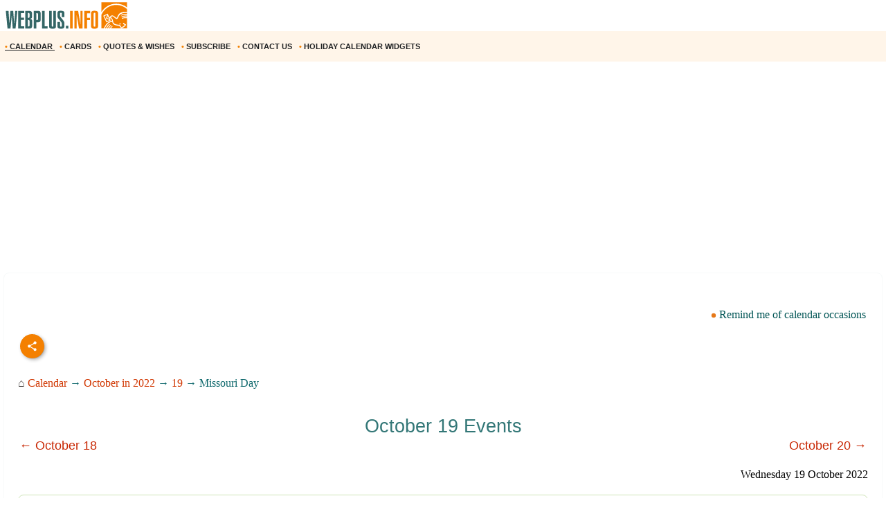

--- FILE ---
content_type: text/html; windows-1252; charset=WINDOWS-1251
request_url: https://m.webplus.info/index.php?page=340&holiday=1252&year=2022
body_size: 15146
content:
<!doctype html><html xmlns="http://www.w3.org/1999/xhtml" prefix="og: http://ogp.me/ns#" xml:lang="en" lang="en">
<head>
<script>(function(w,d,s,l,i){w[l]=w[l]||[];w[l].push({'gtm.start':
	new Date().getTime(),event:'gtm.js'});var f=d.getElementsByTagName(s)[0],
	j=d.createElement(s),dl=l!='dataLayer'?'&l='+l:'';j.async=true;j.src=
	'https://www.googletagmanager.com/gtm.js?id='+i+dl;f.parentNode.insertBefore(j,f);
	})(window,document,'script','dataLayer','GTM-NV79TD2');</script>
<script async src="https://pagead2.googlesyndication.com/pagead/js/adsbygoogle.js?client=ca-pub-9118409649937553" crossorigin="anonymous"></script>
<script>
  (adsbygoogle = window.adsbygoogle || []).push({
    google_ad_client: "ca-pub-9118409649937553",
    enable_page_level_ads: true
  });
</script>
  <meta http-equiv='Content-Type' content='text/html; charset=windows-1252'>
  <meta name='description' content="Significant dates: Missouri Day in 2022. Calendar of notable holidays, observances and important  days. Greeting Cards, quotes and wishes for every occasion.">
  <meta name='keywords' content="Missouri Day 2022 holiday date calendar holidays observances day greeting cards quotes wishes">
  <meta name='Creation_Date' content='2026-01-20 15:07:01'>
  <link rel='canonical' href='https://webplus.info/index.php?page=340&holiday=1252&year=2022' />
  <meta property="og:title" content="Missouri Day in 2022" />
<meta property="og:description" content="Significant dates: Missouri Day in 2022. Calendar of notable holidays, observances and important days. Greeting Cards, quotes and wishes for every occasion." />
<meta property="og:url" content="https://m.webplus.info/index.php?page=340&holiday=1252&year=2022" />
<meta property="og:image" content="https://webplus.info/images/wpi.images/en/h_en_Missouri_Day.jpg" />
<meta property="og:image:width" content="650" />
<meta property="og:image:height" content="325" />
<meta property="og:type" content="article" />
<meta property="og:site_name" content="WebPlus.info — Holiday Calendar" />
<meta property="twitter:card" content="summary_large_image" />
<meta property="twitter:url" content="https://m.webplus.info/index.php?page=340&holiday=1252&year=2022" />
<meta property="twitter:title" content="Missouri Day in 2022" />
<meta property="twitter:description" content="Significant dates: Missouri Day in 2022. Calendar of notable holidays, observances and important days. Greeting Cards, quotes and wishes for every occasion." />
<meta property="twitter:image" content="https://webplus.info/images/wpi.images/en/h_en_Missouri_Day.jpg" />
<meta property="twitter:image:width" content="650" />
<meta property="twitter:image:height" content="325" />
<meta property="twitter:site" content="webplus_info" />
  <meta name='viewport' content='width=device-width, initial-scale=1.0, minimum-scale=1.0'/>
  <meta name='viewport' content='width=device-width, user-scalable=yes, initial-scale=1.0, minimum-scale=1.0'/>
  <meta name='generator' content='WEBplus.INFO 2.02m'>
  <title>Holiday Calendar - Missouri Day in 2022 - significant dates, observances and special days</title>
  <link rel="icon" href="https://m.webplus.info/favicon.ico" type="image/x-icon" /><link rel="shortcut icon" href="https://m.webplus.info/favicon.ico" type="image/ico" />
  
<style>


.list{overflow:hidden;width:100%;}
.list .item{
margin: 5px 5px 10px;
padding:20px;
border:1px solid #fafcf4;
background-color: #ffffff;
border-radius:8px;
font-size: 16px;
font-family: Verdana;
-webkit-transition-duration: 0.5s;
-moz-transition-duration: 0.5s;
-o-transition-duration: 0.5s;
transition-duration: 0.5s;
}
img{border: 0;}
.list .item img{max-width:100%;max-height:100%;}
.div_white{background-color: #FFFFFF;padding: 0px 20px 20px 20px;margin-top:20px;border: 1px solid #CFE4B8;border-radius: 8px;}
.list .item h3{font-family: Arial;color: #337777;font-size: 27px;line-height: 37px;font-weight: 500;}
.bbButton{margin-top:20px}
a{text-decoration:none}
a.aY{color:#015555;text-decoration:none;font-size:16px;font-family:Verdana;line-height: 34px;}
a.aY:hover{text-decoration:underline}


body{margin:0;padding:0;background-color: White;}
img{width:auto;height:auto;max-width: 100%; vertical-align: middle;border:0;}
A.wpiMenu1 {
text-decoration: none;
color: #1E2022;
font-family: Helvetica,verdana,arial,tahoma,sans-serif;
font-size: 11px;
font-weight: bold;
display: block;
float: left;
margin-left: 7px;
cursor: auto;
line-height: 34px;}
A.wpiMenu1:HOVER {text-decoration: underline;}
.ilsvg{width:187px;}
.ilsvgH{width:24px;}

.adsfswpi{ width: 100%; height: 300px; }
h1.aCal{color:#d13702;font-size:30px;line-height:42px;font-family:Arial;font-weight: 500;}
.dHdt{FONT-SIZE:16px;font-family:verdana;margin-top:20px;line-height:24px;text-indent: 24px;}
.iDr{color:#dd000c;text-align: right;display: block;}
.divfirst:first-letter { FONT-SIZE: 22px; }
a{text-decoration:none;color:#3e3937}
a.holiday{text-decoration:none;color:#3e3937}
a.holiday:hover{text-decoration:underline;color:#006400}
a.apCal{color:#d13702;text-decoration:none}
a.apCal:hover{text-decoration:underline}
a.aC{color:#c82703;text-decoration:none}
a.aC:hover{text-decoration:underline}
.bCl{padding:20px 0px 0px 0px;font-family:verdana;font-size:16px;color:#0e686c;line-height: 27px;}
a.lCGd{color:#d13702;font-weight: 400;text-decoration:none}
a.lCGd:hover{text-decoration:underline}
.ADV5HD{text-indent:0px;padding: 15px 0px 15px 0px;width:inherit;margin-left: auto;margin-right: auto;text-align:center;}
.social{display: flex;justify-content: center;align-items: center;}
.social input{display: none;}
.social__btn{width: 50px;height: 50px;border-radius: 50%;background: #f48000;cursor: pointer;box-shadow: 3px 3px 8px rgba(0, 0, 0, 0.3);z-index: 2;}
.social__btn:active{box-shadow: 1px 1px 2px rgba(0, 0, 0, 1);}
.social__img{background-repeat: no-repeat;background-position: center;background-image: url("data:image/svg+xml;charset=utf8,%3Csvg%20xmlns='http://www.w3.org/2000/svg'%20width='24'%20height='24'%20viewBox='0%200%2024%2024'%3E%3Cpath%20d='M18%2016.08c-.76%200-1.44.3-1.96.77L8.91%2012.7c.05-.23.09-.46.09-.7s-.04-.47-.09-.7l7.05-4.11c.54.5%201.25.81%202.04.81%201.66%200%203-1.34%203-3s-1.34-3-3-3-3%201.34-3%203c0%20.24.04.47.09.7L8.04%209.81C7.5%209.31%206.79%209%206%209c-1.66%200-3%201.34-3%203s1.34%203%203%203c.79%200%201.5-.31%202.04-.81l7.12%204.16c-.05.21-.08.43-.08.65%200%201.61%201.31%202.92%202.92%202.92%201.61%200%202.92-1.31%202.92-2.92s-1.31-2.92-2.92-2.92z'%20fill='white'/%3E%3C/svg%3E");}
.social_link{width: 40px;height: 40px;border-radius: 50%;box-shadow: 2px 2px 5px rgba(0, 0, 0, 0.3);transition: 0.3s;text-decoration: none;position: absolute;}
.facebook{background: #4267b2;}
.facebook_img{background-repeat: no-repeat;background-position: center;background-image: url("data:image/svg+xml;charset=utf8,%3Csvg%20width='42'%20height='42'%20viewBox='0%200%20100%20100'%20fill='none'%20xmlns='http://www.w3.org/2000/svg'%3E%3Cpath%20d='M45.4617%2025.8328C47.6106%2023.7911%2050.6527%2023.0971%2053.5357%2023.0167C56.5787%2022.99%2059.6217%2023.0033%2062.6638%2023.0033C62.6772%2026.2196%2062.6772%2029.4224%2062.6638%2032.6387C60.7024%2032.6387%2058.7268%2032.6387%2056.7654%2032.6387C55.5239%2032.5583%2054.2431%2033.5059%2054.0163%2034.7474C53.9895%2036.8963%2054.0029%2039.0444%2054.0029%2041.1933C56.8851%2041.2067%2059.7681%2041.1933%2062.6504%2041.2067C62.4369%2044.3157%2062.0502%2047.4123%2061.5964%2050.482C59.0474%2050.5088%2056.4983%2050.482%2053.9493%2050.4954C53.9225%2059.6636%2053.9627%2068.8184%2053.9359%2077.9874C50.1454%2078.0008%2046.3691%2077.9741%2042.5786%2078.0008C42.5116%2068.8326%2042.5786%2059.6644%2042.5384%2050.4954C40.6967%2050.482%2038.8417%2050.5088%2037%2050.482C37.0134%2047.3989%2037%2044.3166%2037%2041.2468C38.8417%2041.22%2040.6967%2041.2468%2042.5384%2041.2334C42.592%2038.2441%2042.4848%2035.2413%2042.592%2032.2519C42.7929%2029.8636%2043.687%2027.4744%2045.4617%2025.8328Z'%20fill='white'/%3E%3C/svg%3E");}
.social input:checked ~ .facebook{transform: translate(-360px,0);}
.telegram{background: #0088cc;}
.telegram_img{background-repeat: no-repeat;background-position: center;background-image: url("data:image/svg+xml;charset=utf8,%3Csvg%20width='42'%20height='42'%20viewBox='0%200%20100%20100'%20fill='none'%20xmlns='http://www.w3.org/2000/svg'%3E%3Cpath%20d='M70.7373%2029.3678C70.7373%2029.3678%2075.3626%2027.5643%2074.9772%2031.9444C74.8487%2033.748%2073.6924%2040.0605%2072.793%2046.8883L69.7094%2067.1142C69.7094%2067.1142%2069.4525%2070.0772%2067.1398%2070.5925C64.827%2071.1078%2061.3581%2068.789%2060.7156%2068.2736C60.2017%2067.8872%2051.0795%2062.0899%2047.8674%2059.2557C46.968%2058.4828%2045.9401%2056.9368%2047.9958%2055.1332L61.4866%2042.2506C63.0284%2040.7047%2064.5701%2037.0975%2058.146%2041.4776L40.1585%2053.7162C40.1585%2053.7162%2038.1027%2055.0044%2034.2483%2053.845L25.8969%2051.2685C25.8969%2051.2685%2022.8133%2049.3361%2028.0811%2047.4036C40.9294%2041.3487%2056.7328%2035.165%2070.7373%2029.3678Z'%20fill='white'/%3E%3C/svg%3E");}
.social input:checked ~ .telegram{transform: translate(-300px,0);transition-delay: 0.1s;}
.linkedin{background: #FFFFFF;}
.linkedin_img{background-repeat: no-repeat;background-position: center;background-image: url("data:image/svg+xml;charset=utf8,%3Csvg%20width='42'%20height='42'%20viewBox='0%200%20100%20100'%20fill='none'%20xmlns='http://www.w3.org/2000/svg'%3E%3Cpath%20fill-rule='evenodd'%20clip-rule='evenodd'%20d='M50%20100C77.6142%20100%20100%2077.6142%20100%2050C100%2022.3858%2077.6142%200%2050%200C22.3858%200%200%2022.3858%200%2050C0%2077.6142%2022.3858%20100%2050%20100ZM68.8607%2062V46.5239C68.8607%2038.2341%2064.4341%2034.3762%2058.5277%2034.3762C53.7617%2034.3762%2051.6325%2036.9994%2050.4401%2038.836V35.0105H41.4662C41.5869%2037.544%2041.4662%2062%2041.4662%2062H50.4416V46.9274C50.4416%2046.1204%2050.5027%2045.3171%2050.7395%2044.7401C51.3889%2043.1261%2052.8642%2041.4577%2055.3433%2041.4577C58.5903%2041.4577%2059.8883%2043.9331%2059.8883%2047.5602V62H68.8607ZM50.4401%2038.836V38.9235H50.3812C50.3902%2038.9091%2050.4007%2038.894%2050.4113%2038.8787C50.4212%2038.8643%2050.4313%2038.8499%2050.4401%2038.836ZM27%2026.6627C27%2024.0138%2029.0078%2022%2032.0783%2022C35.1495%2022%2037.0366%2024.0138%2037.0954%2026.6627C37.0954%2029.2535%2035.1495%2031.3284%2032.0194%2031.3284H31.9598C28.9504%2031.3284%2027%2029.2535%2027%2026.6627ZM36.5048%2062H27.5332V35.0105H36.5048V62Z'%20fill='%23665cac'/%3E%3C/svg%3E");}
.social input:checked ~ .linkedin{transform: translate(-240px,0);transition-delay: 0.2s;}
.twitter{background: #1da1f2;}
.twitter_img{background-repeat: no-repeat;background-position: center;background-image: url("data:image/svg+xml;charset=utf8,%3Csvg%20width='42'%20height='42'%20viewBox='0%200%20100%20100'%20fill='none'%20xmlns='http://www.w3.org/2000/svg'%3E%3Cpath%20d='M75%2034.773C73.1815%2035.6819%2071.1367%2036.1367%2069.0911%2036.3637C71.1367%2035%2072.7274%2033.1823%2073.6363%2030.6819C71.5907%2031.8185%2069.5452%2032.7274%2067.0456%2033.1815C65.227%2031.1359%2062.5004%2030%2059.546%2030C53.8641%2030%2049.3189%2034.5452%2049.3189%2040.227C49.3189%2041.1359%2049.3189%2041.8177%2049.546%2042.4996C41.1367%2042.0448%2033.6371%2037.9544%2028.4101%2031.8177C27.5012%2033.4085%2027.0464%2034.9992%2027.0464%2037.0448C27.0464%2040.6811%2028.8649%2043.6355%2031.5915%2045.454C30.0008%2045.454%2028.4101%2044.9992%2027.0464%2044.0903V44.3174C27.0464%2049.3174%2030.4556%2053.4085%2035.2278%2054.3174C34.3189%2054.5444%2033.4093%2054.7722%2032.5004%2054.7722C31.8185%2054.7722%2031.1367%2054.7722%2030.6819%2054.5452C32.0456%2058.6363%2035.6819%2061.5907%2040.227%2061.5907C36.8177%2064.3181%2032.2726%2065.9089%2027.4996%2065.9089C26.5907%2065.9089%2025.9089%2065.9089%2025%2065.6819C29.5452%2068.6363%2034.773%2070.227%2040.6819%2070.227C59.5452%2070.227%2069.7722%2054.773%2069.7722%2041.1367V39.773C72.0456%2038.6363%2073.6363%2036.8185%2075%2034.773Z'%20fill='white'/%3E%3C/svg%3E");}
.social input:checked ~ .twitter{transform: translate(-180px,0);transition-delay: 0.3s;}
.viber{background: #ffffff;}
.viber_img{background-repeat: no-repeat;background-position: center;background-image: url("data:image/svg+xml;charset=utf8,%3Csvg%20width='42'%20height='42'%20viewBox='0%200%20100%20100'%20fill='none'%20xmlns='http://www.w3.org/2000/svg'%3E%3Cpath%20fill-rule='evenodd'%20clip-rule='evenodd'%20d='M50%20100C77.6142%20100%20100%2077.6142%20100%2050C100%2022.3858%2077.6142%200%2050%200C22.3858%200%200%2022.3858%200%2050C0%2077.6142%2022.3858%20100%2050%20100ZM69.546%2028.8203C68.2422%2027.6357%2062.6144%2024.0996%2050.8718%2024.0484C50.8718%2024.0484%2036.9668%2023.1348%2030.2169%2029.2487C26.4601%2032.958%2025.1945%2038.474%2025.0557%2045.2053C25.0511%2045.429%2025.0458%2045.6594%2025.0404%2045.8961C24.8835%2052.7808%2024.6071%2064.9095%2036.5105%2068.2164C36.5105%2068.2164%2036.4621%2077.763%2036.4565%2078.6021C36.4565%2079.1888%2036.5496%2079.5902%2036.8849%2079.6731C37.1261%2079.7318%2037.4874%2079.607%2037.7947%2079.3006C39.7635%2077.3234%2046.0664%2069.7195%2046.0664%2069.7195C54.5234%2070.2718%2061.2519%2068.602%2061.9755%2068.3654C62.1459%2068.3107%2062.3912%2068.2535%2062.6964%2068.1823L62.6965%2068.1823C65.4481%2067.5407%2073.0657%2065.7647%2074.4715%2054.4092C76.0854%2041.4057%2073.8783%2032.5296%2069.546%2028.8203ZM48.6642%2031.509C48.6677%2031.0078%2049.0769%2030.6044%2049.5781%2030.6078C54.1635%2030.6398%2058.0456%2032.1675%2061.1618%2035.2053C64.3079%2038.2723%2065.8583%2042.4441%2065.8976%2047.6085C65.9014%2048.1097%2065.4982%2048.5191%2064.997%2048.5229C64.4958%2048.5267%2064.0864%2048.1235%2064.0826%2047.6223C64.0461%2042.8319%2062.622%2039.1636%2059.8948%2036.505C57.1377%2033.8173%2053.7154%2032.4518%2049.5654%2032.4229C49.0642%2032.4194%2048.6607%2032.0102%2048.6642%2031.509ZM51.0378%2034.441C50.4043%2034.3946%2049.8532%2034.8705%2049.8069%2035.504C49.7605%2036.1374%2050.2365%2036.6885%2050.8699%2036.7348C53.7875%2036.9484%2055.9373%2037.9195%2057.4673%2039.5893C59.0081%2041.273%2059.7712%2043.3729%2059.7148%2045.9776C59.7011%2046.6125%2060.2047%2047.1384%2060.8397%2047.1522C61.4747%2047.1659%2062.0005%2046.6623%2062.0143%2046.0273C62.0821%2042.8952%2061.1459%2040.2022%2059.164%2038.0365L59.1636%2038.0361C57.1547%2035.8432%2054.4061%2034.6875%2051.0378%2034.441ZM52.194%2038.8947C51.6934%2038.8686%2051.2665%2039.2532%2051.2404%2039.7537C51.2143%2040.2542%2051.5989%2040.6812%2052.0994%2040.7073C53.4339%2040.7769%2054.3224%2041.1653%2054.8987%2041.7611C55.4791%2042.3613%2055.8626%2043.2957%2055.9321%2044.697C55.9569%2045.1976%2056.3829%2045.5833%2056.8835%2045.5585C57.384%2045.5336%2057.7697%2045.1077%2057.7449%2044.6071C57.6617%2042.9296%2057.1868%2041.5161%2056.2033%2040.4993C55.2156%2039.478%2053.8346%2038.9803%2052.194%2038.8947ZM53.9988%2054.5284C53.4046%2055.2604%2052.301%2055.1673%2052.301%2055.1673C44.2352%2053.1082%2042.0765%2044.938%2042.0765%2044.938C42.0765%2044.938%2041.9796%2043.8345%2042.7153%2043.2403L44.1728%2042.0818C44.8955%2041.5249%2045.3564%2040.1736%2044.6207%2038.854C44.0564%2037.8634%2043.4429%2036.9017%2042.7824%2035.9726C42.1407%2035.0962%2040.646%2033.3016%2040.6404%2033.2961C39.9196%2032.4458%2038.8598%2032.2484%2037.7423%2032.8304C37.7389%2032.8304%2037.7342%2032.8319%2037.7298%2032.8334C37.7256%2032.8347%2037.7217%2032.836%2037.719%2032.836C36.6075%2033.4764%2035.6052%2034.29%2034.75%2035.2462C34.7471%2035.252%2034.7442%2035.2548%2034.7413%2035.2576C34.7386%2035.2601%2034.736%2035.2627%2034.7333%2035.2676C34.0429%2036.1008%2033.6477%2036.9175%2033.5478%2037.7178C33.527%2037.8358%2033.5198%2037.9558%2033.5263%2038.0754C33.5226%2038.4288%2033.5764%2038.7805%2033.6856%2039.1166L33.7238%2039.1427C34.0721%2040.3794%2034.9437%2042.4394%2036.838%2045.874C37.9215%2047.8606%2039.171%2049.7519%2040.5734%2051.5278C41.276%2052.418%2042.029%2053.2672%2042.8289%2054.0712L42.8577%2054.1001L42.8578%2054.1002C42.8767%2054.1193%2042.8954%2054.1383%2042.9146%2054.1568L43.0003%2054.2425L43.086%2054.3282L43.1716%2054.4139C43.9756%2055.2138%2044.8248%2055.9669%2045.715%2056.6694C47.4911%2058.072%2049.3828%2059.3216%2051.3698%2060.4048C54.8034%2062.2991%2056.8653%2063.1707%2058.1001%2063.519L58.1262%2063.5572C58.4623%2063.6667%2058.8139%2063.7208%2059.1674%2063.7174C59.2871%2063.7232%2059.407%2063.7157%2059.525%2063.6951C60.3265%2063.6001%2061.1427%2063.2055%2061.9734%2062.5114C61.9763%2062.5098%2061.9784%2062.5082%2061.9801%2062.5066C61.9813%2062.5055%2061.9823%2062.5045%2061.9834%2062.5034C61.9862%2062.5005%2061.9889%2062.4975%2061.9948%2062.4946C62.9509%2061.6392%2063.7648%2060.637%2064.4059%2059.5257C64.4059%2059.523%2064.4069%2059.5191%2064.408%2059.5151L64.4081%2059.5149L64.4081%2059.5147C64.4093%2059.5103%2064.4105%2059.5057%2064.4105%2059.5024C64.9926%2058.3849%2064.7952%2057.3251%2063.9402%2056.6033C63.9391%2056.6033%2063.8694%2056.5459%2063.7514%2056.4486C63.2668%2056.0494%2061.9684%2054.9796%2061.2637%2054.4614C60.3355%2053.8009%2059.3747%2053.1874%2058.3851%2052.623C57.0646%2051.8873%2055.7161%2052.3483%2055.1573%2053.071L53.9988%2054.5284Z'%20fill='%23665cac'/%3E%3C/svg%3E");}
.social input:checked ~ .viber{transform: translate(-120px,0);transition-delay: 0.4s;}
.whatsapp{background: #ffffff;}
.whatsapp_img{background-repeat: no-repeat;background-position: center;background-image: url("data:image/svg+xml;charset=utf8,%3Csvg%20width='42'%20height='42'%20viewBox='0%200%20100%20100'%20fill='none'%20xmlns='http://www.w3.org/2000/svg'%3E%3Cpath%20fill-rule='evenodd'%20clip-rule='evenodd'%20d='M50%20100C77.6142%20100%20100%2077.6142%20100%2050C100%2022.3858%2077.6142%200%2050%200C22.3858%200%200%2022.3858%200%2050C0%2077.6142%2022.3858%20100%2050%20100ZM69.7626%2028.9928C64.6172%2023.841%2057.7739%2021.0027%2050.4832%2021C35.4616%2021%2023.2346%2033.2252%2023.2292%2048.2522C23.2274%2053.0557%2024.4823%2057.7446%2026.8668%2061.8769L23%2076L37.4477%2072.2105C41.4282%2074.3822%2045.9107%2075.5262%2050.4714%2075.528H50.4823C65.5029%2075.528%2077.7299%2063.301%2077.7363%2048.2749C77.7408%2040.9915%2074.9089%2034.1446%2069.7626%2028.9928ZM50.4841%2070.9246H50.475C46.4099%2070.9228%2042.4231%2069.8306%2038.9455%2067.7671L38.118%2067.2761L29.5441%2069.525L31.8322%2061.1658L31.2938%2060.3082C29.0266%2056.7015%2027.8289%2052.5337%2027.8308%2048.2531C27.8353%2035.7633%2037.9979%2025.6025%2050.4923%2025.6025C56.5426%2025.6043%2062.23%2027.9642%2066.5069%2032.2457C70.7839%2036.5272%2073.1374%2042.2183%2073.1356%2048.2713C73.131%2060.7629%2062.9693%2070.9246%2050.4841%2070.9246ZM62.9086%2053.9588C62.2274%2053.6178%2058.8799%2051.9708%2058.2551%2051.7435C57.6313%2051.5161%2057.1766%2051.4024%2056.7228%2052.0845C56.269%2052.7666%2054.964%2054.2998%2054.5666%2054.7545C54.1692%2055.2092%2053.7718%2055.2656%2053.0915%2054.9246C52.9802%2054.8688%2052.8283%2054.803%2052.6409%2054.7217L52.6406%2054.7216C51.6816%2054.3056%2049.7905%2053.4855%2047.6151%2051.5443C45.5907%2049.7382%2044.2239%2047.5084%2043.8265%2046.8272C43.4291%2046.1452%2043.7837%2045.7769%2044.1248%2045.4376C44.3292%2045.2338%2044.564%2044.9478%2044.7987%2044.662C44.9157%2044.5194%2045.0328%2044.3768%2045.146%2044.2445C45.4345%2043.9075%2045.56%2043.6516%2045.7302%2043.3049C45.7607%2043.2427%2045.7926%2043.1776%2045.8272%2043.1087C46.0545%2042.654%2045.9409%2042.2565%2045.7708%2041.9155C45.6572%2041.6877%2045.0118%2040.1167%2044.4265%2038.6923C44.1355%2037.984%2043.8594%2037.3119%2043.671%2036.8592C43.1828%2035.687%2042.6883%2035.69%2042.2913%2035.6924C42.2386%2035.6928%2042.1876%2035.6931%2042.1386%2035.6906C41.7421%2035.6706%2041.2874%2035.667%2040.8336%2035.667C40.3798%2035.667%2039.6423%2035.837%2039.0175%2036.5191C38.9773%2036.5631%2038.9323%2036.6111%2038.8834%2036.6633L38.8831%2036.6637C38.1735%2037.4213%2036.634%2039.0648%2036.634%2042.2002C36.634%2045.544%2039.062%2048.7748%2039.4124%2049.2411L39.415%2049.2444C39.4371%2049.274%2039.4767%2049.3309%2039.5333%2049.4121C40.3462%2050.5782%2044.6615%2056.7691%2051.0481%2059.5271C52.6732%2060.2291%2053.9409%2060.6475%2054.9303%2060.9612C56.5618%2061.4796%2058.046%2061.4068%2059.22%2061.2313C60.5286%2061.0358%2063.2487%2059.5844%2063.8161%2057.9938C64.3836%2056.4033%2064.3836%2055.0392%2064.2136%2054.7554C64.0764%2054.5258%2063.7545%2054.3701%2063.2776%2054.1395L63.2775%2054.1394C63.1632%2054.0842%2063.0401%2054.0247%2062.9086%2053.9588Z'%20fill='%2325d366'/%3E%3C/svg%3E");}
.social input:checked ~ .whatsapp{transform: translate(-60px,0);transition-delay: 0.5s;}
.isvg{width:8px;}
</style>

</head>

<BODY itemscope itemtype="http://schema.org/Article"><noscript><iframe src="https://www.googletagmanager.com/ns.html?id=GTM-NV79TD2" height="0" width="0" style="display:none;visibility:hidden"></iframe></noscript>



<TABLE style="padding:0;border-spacing:0;border-width:0;width:100%;">
<TBODY>
<TR><TD style="padding:0;"><A href="//m.webplus.info/index.php?page=340"><IMG width=187 height=46 class=ilsvg alt="Greeting Cards, Calendar with holidays, quotes and wishes for every occasion - webplus.info" title="Greeting Cards, Calendar with holidays, quotes and wishes for every occasion - webplus.info" src="data:image/svg+xml;charset=utf8,%3Csvg%20xmlns='http://www.w3.org/2000/svg'%20width='1601'%20height='387'%20viewBox='0%200%201601%20387.026'%20shape-rendering='geometricPrecision'%20text-rendering='geometricPrecision'%20image-rendering='optimizeQuality'%20fill-rule='evenodd'%20clip-rule='evenodd'%3E%3Cpath%20fill='%23fff'%20d='M-.0027-.0001h1601.01v387.026H-.0027z'/%3E%3Cpath%20d='M1572.28%2028.6483V93.203c-36.9319-29.777-83.296-47.5145-133.648-47.5145-77.8326%200-146.15%2042.3713-184.785%20106.12v-123.16h318.433zm-87.6612%20255.901l10.918%207.1813-3.8728%206.5-11.0661-6.9723%204.0209-6.709zm-7.323%2011.0525l10.979%207.0756-3.8217%206.5329-11.1334-6.873%203.9761-6.7355zm-108.229-41.1505h-.0016l-52.3055%2025.01-39.6167-82.8477%2055.052-26.1916.49%201.1175.0664-.1753.5923%201.6754%2020.32%2046.3121c32.0295-62.7224%2076.94%203.2012%2086.2378%203.973%2021.4582%201.7698%202.8058-86.7415%20132.13-72.8528v12.584c-119.791-9.9951-98.56%2069.806-125.437%2073.8941-25.556%203.8873-51.0207-61.171-79.6313-19.922%2063.8127%2033.7347-12.892%2085.6351%20116.709%2093.9091l19.0127%2028.5522c12.511-4.1826%2027.3147-11.5296%2039.7873-27.606l-22.9559-17.0747%208.0139-10.3256%2032.0424%2023.5115c-8.4581%2018.2842-25.508%2036.6773-61.5953%2045.3651-6.657-9.5916-15.1943-20.9323-21.8537-30.5263-75.3695-6.1766-83.405-27.602-86.7334-49.9128-40.1955.8814-71.4062%2033.9892-91.5612%2081.6118h12.5126c11.1646-22.6253%2023.9838-42.8748%2041.5019-56.3456%202.7096%202.0621%205.4217%204.1266%208.1346%206.1903-14.8437%2010.661-26.707%2028.9357-37.4146%2050.1553h12.118c9.5796-17.2676%2020.6097-32.446%2034.6761-43.2614%202.7153%202.0653%205.4202%204.1314%208.1331%206.1983-11.688%208.3948-21.5286%2021.5094-30.4094%2037.0632h11.8722c7.8585-12.2084%2016.769-22.9015%2027.4171-31.089%202.7217%202.0605%205.4306%204.1345%208.1363%206.1934-8.4901%206.0974-16.0076%2014.6844-22.8895%2024.8956h200.663v-128.432c-24.6002-.7356-47.2367%201.0343-64.2898%209.9342-.4379-3.4557-.8774-6.9227-1.3248-10.3857%2019.2808-9.2618%2041.842-11.3679%2065.6146-10.8388v-8.7806c-25.8001-.9767-49.6278.5579-67.3957%209.83-.4403-3.454-.887-6.9226-1.3225-10.3848%2020.1142-9.6684%2043.8082-11.5344%2068.7181-10.7555v-10.116c-26.9496-1.2087-51.9508.0745-70.4056%209.7038-.4354-3.4686-.8821-6.9236-1.3232-10.3905%2020.9243-10.0527%2045.719-11.6681%2071.7288-10.6418v-59.566c-35.711-32.4915-82.4659-52.187-133.648-52.187-82.0857%200-152.799%2050.6556-184.785%20123.518v169.493h30.1452l.229-.2882c10.6834-23.7941%2039.9352-90.615%20103.311-94.2701-2.424-13.9527-7.7937-27.161-31.8424-36.0105l13.3772%2030.4862v.0016zm-12.8272-5.4026l-45.7454-19.2632%2016.881-44.3109-.3907-.8605-35.7687%2017.1459%2030.94%2063.358%2034.0838-16.0692zm-22.3564-49.2892l-9.2321%2025.1717%2025.7073%2010.9821-16.4751-36.1538zm48.9818%208.6054c2.64%200%204.7838%202.331%204.7838%205.2065%200%202.8762-2.1437%205.2088-4.7838%205.2088-2.64%200-4.7822-2.3326-4.7822-5.2088%200-2.8754%202.1422-5.2065%204.7822-5.2065z'%20fill='%23f48000'/%3E%3Cg%20fill-rule='nonzero'%3E%3Cpath%20d='M187.599%20136.352h26.575l-22.2883%20220.025h-35.1476l-10.8588-164.304h-.5724l-15.7154%20164.304H92.7301l-21.146-220.025h33.8611l9.8582%20159.161%2012.8592-159.161h35.1468l11.4311%20159.161h.8573l12.0011-159.161zm111.442%20220.025h-73.7228V136.352h73.7228v28.2889h-40.5757v56.292h38.5761v28.2889h-38.5761v78.8669h40.5757v28.2889zm46.2913-107.441v81.1515h7.6192c8.8103%200%2013.2403-5.714%2013.2403-17.1451v-45.719c0-12.1924-4.715-18.2874-14.0976-18.2874h-6.7619zm20.0021%20107.441h-52.0069V136.352h47.1486c14.2881%200%2024.003%202.9514%2029.1462%208.8575%204.5733%205.525%206.8579%2015.621%206.8579%2030.2893v30.2901c0%209.7149-1.6675%2016.5255-5%2020.4304-3.3348%203.9049-9.7636%206.8107-19.288%208.7143%209.715%201.5257%2016.5256%204.9054%2020.4305%2010.1455%203.9048%205.2376%205.8588%2012.9057%205.8588%2023.0016v45.7198c0%2023.8117-6.0005%2037.433-18.0016%2040.8623-4.0017%201.1423-9.0504%201.7146-15.1455%201.7146zm-20.0021-194.88v61.7218h8.0002c8.001%200%2012.0019-5.7156%2012.0019-17.1451v-29.1462c0-10.2872-3.9048-15.4304-11.7161-15.4304h-8.286zm104.87%203.1436v85.1532h10.0014c4.7622%200%207.7152-1.7147%208.8575-5.144.5724-1.5234.8574-5.3338.8574-11.4311v-51.7195c0-6.095-.285-9.9054-.8574-11.4295-1.1423-3.62-4.0953-5.429-8.8575-5.429h-10.0014zm0%20191.737h-32.8605v-220.025h52.5768c7.239%200%2012.9545.5707%2017.1451%201.7146%207.4294%201.9036%2012.1916%207.6192%2014.2881%2017.1451%201.1423%204.5709%201.7139%2012.572%201.7139%2024.003v56.0054c0%2014.859-1.4762%2025.1925-4.4292%2031.0026-2.953%205.8125-8.4293%209.3827-16.4295%2010.7163-4.1922.7621-14.8605%201.144-32.0048%201.144v78.2944zm102.871-220.025v191.737h34.8602v28.2889h-68.0073v-220.025h33.1471zm106.298%200h32.8605v188.88c0%205.5226-.4763%2010.3809-1.4297%2014.573-1.7139%208.0003-7.239%2013.4293-16.5728%2016.2879-5.5242%201.5233-13.8118%202.2846-24.8595%202.2846-24.1935%200-37.8132-6.1919-40.863-18.5724-1.1424-4.7638-1.714-9.6204-1.714-14.5731v-188.88h32.8621v184.306c0%204.382.4755%207.335%201.4273%208.8591%201.5242%202.0941%204.286%203.142%208.2876%203.142%206.6666%200%2010.0014-3.9993%2010.0014-12.0011v-184.306zm50.863%20138.302h32.5747v49.1483c0%203.8103.7629%206.239%202.287%207.287%201.5234%201.0478%204.286%201.5705%208.2852%201.5705%204.0009%200%206.7162-.5227%208.1443-1.5706%201.4289-1.0478%202.143-3.4766%202.143-7.287v-26.2891c0-6.2864-1.1424-11.6201-3.4294-16.0012-1.5234-3.0475-3.8104-6.5721-6.8579-10.5738-.9518-1.3329-7.8097-9.715-20.5737-25.1453-8.952-10.8588-15.0494-19.4313-18.2874-25.717-2.857-5.525-4.2859-13.7157-4.2859-24.5736v-27.7181c0-13.9071%203.9049-23.2401%2011.7161-28.0023%205.9045-3.6199%2016.3822-5.4306%2031.4308-5.4306%2024.384%200%2038.1951%206.191%2041.4347%2018.574%201.1423%204.1906%201.7147%209.5243%201.7147%2016.0028v44.575h-32.8621v-44.575c0-3.8104-.714-6.2407-2.143-7.287-1.428-1.0478-4.1433-1.5722-8.1442-1.5722-3.9993%200-6.7619.5244-8.2852%201.5722-1.5242%201.0463-2.287%203.4766-2.287%207.287v25.4303c0%205.1432%201.2383%209.9054%203.7143%2014.288%201.1439%202.0958%203.4293%205.3338%206.8579%209.715a2347.7247%202347.7247%200%200120.2887%2025.1452c9.1449%2011.2406%2015.1455%2019.8132%2018.0024%2025.7177%203.238%206.4777%204.8582%2015.0502%204.8582%2025.717v30.0034c0%2013.9071-3.9064%2023.2417-11.7161%2028.004-5.9069%203.6198-16.3838%205.429-31.4332%205.429-24.3824%200-38.1943-6.192-41.4331-18.5725-1.1423-4.1922-1.7139-9.526-1.7139-16.0028v-49.1483zm104.345%2047.7194h31.1467v34.0044h-31.1467V322.374z'%20fill='%23346666'/%3E%3Cpath%20d='M899.684%20356.378h-33.1471V136.353h33.1471v220.025zm95.4868-49.1483v-170.877h26.86v220.025h-44.5766l-30.0019-176.306v176.306h-26.8616v-220.025h46.2913l28.2889%20170.877zm81.1059%2049.1483h-33.1471V136.353h72.2948v28.8596h-39.1477v56.2928h37.4338v28.8596h-37.4338v106.013zm50.0056-187.45c0-14.0976%203.9048-23.6236%2011.7161-28.5762%206.095-3.9993%2016.6672-6.0005%2031.7182-6.0005%2024.1911%200%2038.0982%206.191%2041.7181%2018.574%201.144%204.0009%201.7139%209.3338%201.7139%2016.0028v154.874c0%206.6673-.57%2012.0019-1.7139%2016.0028-3.6199%2012.3805-17.5269%2018.5724-41.7181%2018.5724-15.051%200-25.6232-1.9997-31.7182-6.0006-7.8113-4.9527-11.7161-14.477-11.7161-28.5746v-154.874zm53.7208%20154.874V168.928c0-3.8104-.7156-6.2407-2.143-7.287-1.4296-1.0478-4.1441-1.5721-8.1434-1.5721-4.0017%200-6.7634.5243-8.2876%201.5722-1.5242%201.0462-2.2862%203.4765-2.2862%207.2869v154.874c0%203.8104.762%206.2391%202.2862%207.287%201.5241%201.0478%204.2859%201.5705%208.2876%201.5705%203.9993%200%206.7138-.5227%208.1435-1.5705%201.4272-1.0479%202.1429-3.4766%202.1429-7.287z'%20fill='%23f48000'/%3E%3C/g%3E%3C/svg%3E"></A></TD></TR>
<TR><TD style="padding: 5px 0px 5px 0px;background-color: #FFF5E9;">
<A class=wpiMenu1 href="index.php?page=340" style="text-decoration: underline;"><span style='color:#f38000'>&#8226;</span>&nbsp;CALENDAR&nbsp;</A>
<A class=wpiMenu1 href="index.php?page=341"><span style='color:#f38000'>&#8226;</span>&nbsp;CARDS&nbsp;</A>
<A class=wpiMenu1 href="index.php?page=342"><span style='color:#f38000'>&#8226;</span>&nbsp;QUOTES&nbsp;&amp;&nbsp;WISHES&nbsp;</A>
<A class=wpiMenu1 href="index.php?page=343"><span style='color:#f38000'>&#8226;</span>&nbsp;SUBSCRIBE&nbsp;</A>
<A class=wpiMenu1 href="index.php?page=344"><span style='color:#f38000'>&#8226;</span>&nbsp;CONTACT&nbsp;US&nbsp;</A>
<A class=wpiMenu1 href="index.php?page=346"><span style='color:#f38000'>&#8226;</span>&nbsp;HOLIDAY&nbsp;CALENDAR&nbsp;WIDGETS&nbsp;</A>
</TD></TR></TBODY></TABLE>


<script async src="https://pagead2.googlesyndication.com/pagead/js/adsbygoogle.js?client=ca-pub-9118409649937553" crossorigin="anonymous"></script>
<!-- m_webplus_t_en -->
<ins class="adsbygoogle adsfswpi"
     style="display:block;margin-top: 20px;"
     data-ad-client="ca-pub-9118409649937553"
     data-ad-slot="6906699697"
     data-ad-format="auto"></ins>
<script>
(adsbygoogle = window.adsbygoogle || []).push({});
</script>


<div class="list">
	

<div class="item" style="border:1px solid #f7fafa;">
	<div style='text-align:right;' class=bbButton><table style='width:100%'><tr><td style='text-align:right;'>
    <a id=Calendar class=aY href='//m.webplus.info/index.php?page=343&hs_id=1252'><img src="data:image/svg+xml;charset=utf8,%3Csvg%20xmlns='http://www.w3.org/2000/svg'%20width='100'%20height='100'%3E%3Ccircle%20cx='50'%20cy='50'%20r='40'%20fill='%23e67818'/%3E%3C/svg%3E" width=8 height=8 class=isvg alt="Remind me of calendar occasions"> Remind me of calendar occasions</a></td></tr><tr>
<td style='display: flex;justify-content: end;margin: 10px 15px 0 0;zoom: 0.7;'>
<div class="social">
<label for="s_340holi12522022" class="social__btn social__img" onclick="if(navigator.share !== undefined){navigator.share({title: 'Missouri Day',url: 'https://m.webplus.info/index.php?page=340&holiday=1252&year=2022'});}"></label>
<input type="checkbox" id="s_340holi12522022">
<a target="_blank" rel="noreferrer nofollow" href="https://www.facebook.com/sharer/sharer.php?u=https%3A%2F%2Fm.webplus.info%2Findex.php%3Fpage%3D340%26holiday%3D1252%26year%3D2022&t=Missouri%20Day&quote=" class="social_link facebook facebook_img"></a>
<a target="_blank" rel="noreferrer nofollow" href="https://twitter.com/intent/tweet?text=Missouri%20Day%20https%3A%2F%2Fm.webplus.info%2Findex.php%3Fpage%3D340%26holiday%3D1252%26year%3D2022" class="social_link twitter twitter_img"></a>
<a target="_blank" rel="noreferrer nofollow" href="https://t.me/share?url=https%3A%2F%2Fm.webplus.info%2Findex.php%3Fpage%3D340%26holiday%3D1252%26year%3D2022" class="social_link telegram telegram_img"></a>
<a target="_blank" rel="noreferrer nofollow" href="https://www.linkedin.com/sharing/share-offsite/?url=https%3A%2F%2Fm.webplus.info%2Findex.php%3Fpage%3D340%26holiday%3D1252%26year%3D2022" class="social_link linkedin linkedin_img"></a>
<a target="_blank" rel="noreferrer nofollow" href="viber://forward?text=Missouri%20Day%20https%3A%2F%2Fm.webplus.info%2Findex.php%3Fpage%3D340%26holiday%3D1252%26year%3D2022" class="social_link viber viber_img"></a>
<a target="_blank" rel="noreferrer nofollow" href="https://api.whatsapp.com/send?text=Missouri%20Day%20https%3A%2F%2Fm.webplus.info%2Findex.php%3Fpage%3D340%26holiday%3D1252%26year%3D2022" class="social_link whatsapp whatsapp_img"></a></div>
</td></tr></table></div><div class=bCl><a href="//m.webplus.info">&#8962;</a> <a class=lCGd href="//m.webplus.info/index.php?page=340&year=2022">Calendar</a> &rarr; <a class=lCGd href="//m.webplus.info/index.php?page=340&month=10&year=2022">October in 2022</a> &rarr; <a class=lCGd href="//m.webplus.info/index.php?page=340&month=10&day=19&year=2022">19</a> &rarr; Missouri Day</div><script type="application/ld+json"> { "@context": "http://schema.org", "@type": "BreadcrumbList", "itemListElement": [ { "@type": "ListItem", "position": 1, "item": { "@id": "//m.webplus.info", "name": "&#8962;" } }, { "@type": "ListItem", "position": 2, "item": { "@id": "//m.webplus.info/index.php?page=340&year=2022", "name": "Calendar" } }, { "@type": "ListItem", "position": 3, "item": { "@id": "//m.webplus.info/index.php?page=340&month=10&year=2022", "name": "October in 2022" } }, { "@type": "ListItem", "position": 4, "item": { "@id": "//m.webplus.info/index.php?page=340&month=10&day=19&year=2022", "name": "19" } }, { "@type": "ListItem", "position": 5, "item": { "@id": "//m.webplus.info/index.php?page=340&holiday=1252&year=2022", "name": "Missouri Day" } } ] } </script>
	<div style="padding-top:10px"><table style="margin-bottom:15px;font-family:Arial;font-size:18px;margin-left:auto;margin-right:auto;width:100%;"><tr><td colspan=2 style='text-align:center;padding:0;'><h2 style="color:#337777;font-size:27px;font-weight:500;margin-bottom:0px" title="Day of Struggle Against Breast Cancer;
Missouri Day">October 19 Events</h2></td></tr><tr><td style='padding:0;text-align:left;'><a class=aC href='//m.webplus.info/index.php?page=340&month=10&day=18&year=2022' title="Alaska Day">&larr; October 18</a></td><td style='text-align:right;padding:0;'><a class=aC href='//m.webplus.info/index.php?page=340&month=10&day=20&year=2022' title="International Chefs Day;
International Credit Union Day;
International Day of the Air Traffic Controller;
World Osteoporosis Day;
World Statistics Day">October 20 &rarr;</a></td></tr></table></div>
	<time datetime="2022-10-19" style="margin-top:20px;font-size:16px;text-align: right;display: block;">Wednesday 19 October 2022</time>
	<div class=div_white>
	<h1 style='text-align:center;' class=aCal itemprop="name">Missouri Day</h1>
	<div style="font-size: 16px;color: #007d83;text-align: right;margin: 15px 0px;line-height: 27px;">Calendars of different countries: <a class=apCal href="//m.webplus.info/index.php?page=359&calendar=us-holidays">US Holidays</a></div><div style="margin: 10px;text-align:center;"><img width=240 height=151 title="Town of the large canoes" src="//webplus.info/images/wpi.images/h_en_Missouri_Day.jpg" itemprop="image"><div style="margin-top:15px;text-align:center;"><script async src="https://pagead2.googlesyndication.com/pagead/js/adsbygoogle.js?client=ca-pub-9118409649937553" crossorigin="anonymous"></script>
<!-- m_webplus_340_2_en -->
<ins class="adsbygoogle"
     style="display:block;margin: 20px 0px 20px 0px;"
     data-ad-client="ca-pub-9118409649937553"
     data-ad-slot="3813632499"
     data-ad-format="auto"></ins>
<script>
(adsbygoogle = window.adsbygoogle || []).push({});
</script></div></div>
	<div class=dHdt><div class=divfirst itemprop="articleBody"><div class=divfirst>To appeal to as many voters as possible, politicians sometimes pronounce &quot;Missouri&quot; two different ways—Missouree and Missouruh—in the same speech. At one time, pronunciation correlated with geography, with the -uh sound being more prevalent in rural areas. Now it’s more of a generational difference.</div><div class=divfirst>Missouri was named after a tribe of Sioux Indians called the Missouris. While often mistranslated as “muddy water,” the word actually means “town of the large canoes.”</div><div class=divfirst>Missouri Revised Statutes, Chapter 9 (Public Holidays), Section 9.040.1:
<div class=ADV5HD>
<script async src="https://pagead2.googlesyndication.com/pagead/js/adsbygoogle.js?client=ca-pub-9118409649937553" crossorigin="anonymous"></script>
<ins class="adsbygoogle"
     style="display:block; text-align:center;"
     data-ad-format="fluid"
     data-ad-layout="in-article"
     data-ad-client="ca-pub-9118409649937553"
     data-ad-slot="3565242091"></ins>
<script>
     (adsbygoogle = window.adsbygoogle || []).push({});
</script></div></div><div class=divfirst>The third Wednesday of October of each year is known and designated as &quot;Missouri Day&quot; and is set apart as a day commemorative of Missouri history to be observed by the teachers and pupils of schools with the appropriate exercises. The people of the state of Missouri, and the educational, commercial, political, civic, religious and fraternal organizations of the state of Missouri are requested to devote some part of the day to the methodical consideration of the products of the mines, fields, and forests of the state and to the consideration of the achievements of the sons and daughters of Missouri in commerce, literature, statesmanship, science and art, and in other departments of activity in which the state has rendered service to mankind. (RSMo 1939 § 15316, A.L. 1957 p. 725, A.L. 1969 S.B. 70)</div><div class=divfirst>Interesting facts about Missouri: Harry Truman was the only U.S. President to hail from Missouri. Famous Missourian writers include T.S. Eliot, Maya Angelou, Mark Twain, Tennessee Williams, and Sara Teasdale. The 1904 World’s Fair in St. Louis introduced the masses to a number of new treats, including the waffle cone, cotton candy, iced tea, and Dr Pepper. The first successful parachute jump from a moving plane was made above the Jefferson Barracks military post, near St. Louis, on March 1, 1912. U.S. Army Captain Albert Berry climbed to 1,500 feet in a Benoist aircraft before positioning himself on a trapeze bar attached to the front of the plane, his parachute stored in a conical pack attached to his harness, and jumped. Missouri is one of 12 states with its own official horse. The Missouri Fox Trotter is a mid-sized muscular breed from the Ozarks that’s popular on ranches.</div><div class=divfirst>Source: mo.gov</div><div class=divfirst>In 2022 Missouri Day in USA falls on October 19.</div></div> <div style='margin-top:20px'><A class=aC href="index.php?page=360"><img src="data:image/svg+xml;charset=utf8,%3Csvg%20xmlns='http://www.w3.org/2000/svg'%20width='100'%20height='100'%3E%3Ccircle%20cx='50'%20cy='50'%20r='40'%20fill='%23e67818'/%3E%3C/svg%3E" class=isvg width=8 height=8 alt="Help us">&nbsp;Help us&nbsp;</A></div></div>
	
	</div>
</div>
<div class="item" style="background-color: #fbfff7;border:1px solid #f7d2d4;line-height: 27px;">
	Current <a class=aY href='//m.webplus.info/index.php?page=340&holiday=1252&year=2026'>Missouri Day in 2026</a>, <a class=aY href='//m.webplus.info/index.php?page=340&holiday=1252&year=2027'>Missouri Day in 2027</a> see also: <a class=aY href='//m.webplus.info/index.php?page=340&holiday=1252&year=2025'>2025</a>, <a class=aY href='//m.webplus.info/index.php?page=340&holiday=1252&year=2024'>2024</a>, <a class=aY href='//m.webplus.info/index.php?page=340&holiday=1252&year=2023'>2023</a>, <a class=aY href='//m.webplus.info/index.php?page=340&holiday=1252&year=2022'><span style='color:#c93703'>2022</span></a>, <a class=aY href='//m.webplus.info/index.php?page=340&holiday=1252&year=2021'>2021</a>, <a class=aY href='//m.webplus.info/index.php?page=340&holiday=1252&year=2020'>2020</a>, <a class=aY href='//m.webplus.info/index.php?page=340&holiday=1252&year=2019'>2019</a>, <a class=aY href='//m.webplus.info/index.php?page=340&holiday=1252&year=2018'>2018</a>, <a class=aY href='//m.webplus.info/index.php?page=340&holiday=1252&year=2017'>2017</a>, <a class=aY href='//m.webplus.info/index.php?page=340&holiday=1252&year=2016'>2016</a> calendar
</div>

<div class="item" style="background-color: #fffcfc;border:1px solid #fceced;text-align:center;">
	<A class=aY href="index.php?page=346">Holiday Calendar widgets<br>for websites and blogs <B>&rarr;</B><BR><BR><IMG height=320 alt="Calendar widgets" title="Calendar widgets" src="//webplus.info/images/wpi.cache/informer/informer_us_250_01.png" width=250></A>
</div><div style="text-align:center;"><script async src="https://pagead2.googlesyndication.com/pagead/js/adsbygoogle.js?client=ca-pub-9118409649937553" crossorigin="anonymous"></script>
<!-- m_webplus_340_1_en -->
<ins class="adsbygoogle"
     style="display:block;margin: 20px 0px 20px 0px;"
     data-ad-client="ca-pub-9118409649937553"
     data-ad-slot="9860166097"
     data-ad-format="auto"></ins>
<script>
(adsbygoogle = window.adsbygoogle || []).push({});
</script></div><div class="item" style="border:1px solid #f7fafa;">
	<time datetime="2022-10-19" class=iDr>Wednesday 19 October 2022</time>
	<div class=div_white>
	<h3 style='text-align:center;'>Day of Struggle Against Breast Cancer</h3>
	<a class=holiday href='//m.webplus.info/index.php?page=340&holiday=1034&year=2022'><div style='text-align:center;'><img width=240 height=168 title="Early detection of Breast Cancer through mammography proven reduction in mortality from the disease to detect in women who are asymptomatic non-invasive tumors and invasive tumors in the early stages" src="//webplus.info/images/wpi.images/h_en_DSABC.jpg"></div>
	<div class=dHdt>On October 19 is celebrated worldwide on the Day of Struggle Against Breast Cancer. The best tool for this struggle is early detection, therefore, worldwide October it in..&rarr;</div></a>
	<div style='text-align:right;'>
					<a class=apCal href='//m.webplus.info/index.php?page=342&CardsSectionWishes=520'>quotes & wishes &rarr;</a>
					</div>
	</div>
	<table style='width:100%'><tr><td style='text-align:right;'>
    <a class=aY href='//m.webplus.info/index.php?page=343&hs_id=1034'><img src="data:image/svg+xml;charset=utf8,%3Csvg%20xmlns='http://www.w3.org/2000/svg'%20width='100'%20height='100'%3E%3Ccircle%20cx='50'%20cy='50'%20r='40'%20fill='%23e67818'/%3E%3C/svg%3E" width=8 height=8 class=isvg alt="Remind me<br>of this day"> Remind me of this day</a></td></tr><tr>
<td style='display: flex;justify-content: end;margin: 10px 15px 0 0;zoom: 0.7;'>
<div class="social">
<label for="s_340holi10342022" class="social__btn social__img" onclick="if(navigator.share !== undefined){navigator.share({title: 'Day of Struggle Against Breast Cancer',url: 'https://m.webplus.info/index.php?page=340&holiday=1034&year=2022'});}"></label>
<input type="checkbox" id="s_340holi10342022">
<a target="_blank" rel="noreferrer nofollow" href="https://www.facebook.com/sharer/sharer.php?u=https%3A%2F%2Fm.webplus.info%2Findex.php%3Fpage%3D340%26holiday%3D1034%26year%3D2022&t=Day%20of%20Struggle%20Against%20Breast%20Cancer&quote=" class="social_link facebook facebook_img"></a>
<a target="_blank" rel="noreferrer nofollow" href="https://twitter.com/intent/tweet?text=Day%20of%20Struggle%20Against%20Breast%20Cancer%20https%3A%2F%2Fm.webplus.info%2Findex.php%3Fpage%3D340%26holiday%3D1034%26year%3D2022" class="social_link twitter twitter_img"></a>
<a target="_blank" rel="noreferrer nofollow" href="https://t.me/share?url=https%3A%2F%2Fm.webplus.info%2Findex.php%3Fpage%3D340%26holiday%3D1034%26year%3D2022" class="social_link telegram telegram_img"></a>
<a target="_blank" rel="noreferrer nofollow" href="https://www.linkedin.com/sharing/share-offsite/?url=https%3A%2F%2Fm.webplus.info%2Findex.php%3Fpage%3D340%26holiday%3D1034%26year%3D2022" class="social_link linkedin linkedin_img"></a>
<a target="_blank" rel="noreferrer nofollow" href="viber://forward?text=Day%20of%20Struggle%20Against%20Breast%20Cancer%20https%3A%2F%2Fm.webplus.info%2Findex.php%3Fpage%3D340%26holiday%3D1034%26year%3D2022" class="social_link viber viber_img"></a>
<a target="_blank" rel="noreferrer nofollow" href="https://api.whatsapp.com/send?text=Day%20of%20Struggle%20Against%20Breast%20Cancer%20https%3A%2F%2Fm.webplus.info%2Findex.php%3Fpage%3D340%26holiday%3D1034%26year%3D2022" class="social_link whatsapp whatsapp_img"></a></div>
</td></tr></table>
</div>
<div class="item" style="background-color: #fbfff7;border:1px solid #f7d2d4;">
	<div style="background-color: #FFFFFF;border:1px solid #FFFFFF;border-radius: 8px;margin-bottom:20px;padding:10px 3px 10px 3px;"><table style='margin-left:auto;margin-right:auto;width:100%;'><tr><td style='text-align:center;'><a class=aY href='//m.webplus.info/index.php?page=340&month=01&year=2022'>January</a></td><td style='text-align:center;'><a class=aY href='//m.webplus.info/index.php?page=340&month=02&year=2022'>February</a></td><td style='text-align:center;'><a class=aY href='//m.webplus.info/index.php?page=340&month=03&year=2022'>March</a></td></tr><tr><td style='text-align:center;'><a class=aY href='//m.webplus.info/index.php?page=340&month=04&year=2022'>April</a></td><td style='text-align:center;'><a class=aY href='//m.webplus.info/index.php?page=340&month=05&year=2022'>May</a></td><td style='text-align:center;'><a class=aY href='//m.webplus.info/index.php?page=340&month=06&year=2022'>June</a></td></tr><tr><td style='text-align:center;'><a class=aY href='//m.webplus.info/index.php?page=340&month=07&year=2022'>July</a></td><td style='text-align:center;'><a class=aY href='//m.webplus.info/index.php?page=340&month=08&year=2022'>August</a></td><td style='text-align:center;'><a class=aY href='//m.webplus.info/index.php?page=340&month=09&year=2022'>September</a></td></tr><tr><td style='text-align:center;'><a class=aY href='//m.webplus.info/index.php?page=340&month=10&year=2022'><span style='color:#c93703'>October</span></a></td><td style='text-align:center;'><a class=aY href='//m.webplus.info/index.php?page=340&month=11&year=2022'>November</a></td><td style='text-align:center;'><a class=aY href='//m.webplus.info/index.php?page=340&month=12&year=2022'>December</a></td></tr></table></div>
	<div style='text-align:center;'><a class=aY href='//m.webplus.info/index.php?page=340&year=2022'>Back to 2022 Calendar &rarr;</a></div>
</div>
</div>

<script async src="https://pagead2.googlesyndication.com/pagead/js/adsbygoogle.js?client=ca-pub-9118409649937553" crossorigin="anonymous"></script>
<!-- webplus_adl_en -->
<ins class="adsbygoogle"
     style="display:block;margin: 20px 0px 20px 0px;"
     data-ad-client="ca-pub-9118409649937553"
     data-ad-slot="9059587297"
     data-ad-format="link"></ins>
<script>
(adsbygoogle = window.adsbygoogle || []).push({});
</script>

<div style="clear: both;text-align: center;padding: 25px 10px 25px 10px;background-color:#E8F1EC;font-family:Arial;font-size: 14px;">
<a href="//webplus.info/index.php?page=340&holiday=1252&year=2022"><b>FULL VERSION</b></a><br><br><a href="//m.webplus.info"><b>Copyright © m.webplus.info</b></a></div>
</BODY></html>

--- FILE ---
content_type: text/html; charset=utf-8
request_url: https://www.google.com/recaptcha/api2/aframe
body_size: 266
content:
<!DOCTYPE HTML><html><head><meta http-equiv="content-type" content="text/html; charset=UTF-8"></head><body><script nonce="dpSAklgcaowKmMlx3jSy4g">/** Anti-fraud and anti-abuse applications only. See google.com/recaptcha */ try{var clients={'sodar':'https://pagead2.googlesyndication.com/pagead/sodar?'};window.addEventListener("message",function(a){try{if(a.source===window.parent){var b=JSON.parse(a.data);var c=clients[b['id']];if(c){var d=document.createElement('img');d.src=c+b['params']+'&rc='+(localStorage.getItem("rc::a")?sessionStorage.getItem("rc::b"):"");window.document.body.appendChild(d);sessionStorage.setItem("rc::e",parseInt(sessionStorage.getItem("rc::e")||0)+1);localStorage.setItem("rc::h",'1768913735633');}}}catch(b){}});window.parent.postMessage("_grecaptcha_ready", "*");}catch(b){}</script></body></html>